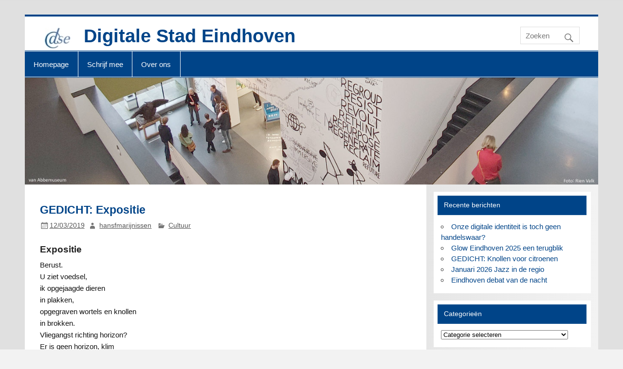

--- FILE ---
content_type: text/html; charset=UTF-8
request_url: https://dse.nl/gedicht-expositie/
body_size: 12415
content:
<!DOCTYPE html>
<html lang="nl-NL">
<head>
<meta charset="UTF-8" />
<link rel="preload" href="https://dse.nl/wp-content/cache/fvm/min/1769435465-css7036dc57772674dbdfb120d18227d21451b8a7196d04f85f0a0311ae2ec12.css" as="style" media="all" /> 
<link rel="preload" href="https://dse.nl/wp-content/cache/fvm/min/1769435465-css6b673138052eada45c583ef74c9c561235b83711bb1503fd226a27ec7484f.css" as="style" media="all" /> 
<link rel="preload" href="https://dse.nl/wp-content/cache/fvm/min/1769435465-css46911ce2d9761be1fe051e2d5df64db4f8c4049fd6fe7ed2885742c43b821.css" as="style" media="all" /> 
<link rel="preload" href="https://dse.nl/wp-content/cache/fvm/min/1769435465-csse86e42ce4b7e3c4b563ae21beef5a58729308d0f760df3ecc1215d4dc8ab3.css" as="style" media="all" /> 
<link rel="preload" href="https://dse.nl/wp-content/cache/fvm/min/1769435465-csse0ebdaf9a61eab924777d1fd06ec351c5744e06999ba547e031d52284f738.css" as="style" media="all" />
<script data-cfasync="false">if(navigator.userAgent.match(/MSIE|Internet Explorer/i)||navigator.userAgent.match(/Trident\/7\..*?rv:11/i)){var href=document.location.href;if(!href.match(/[?&]iebrowser/)){if(href.indexOf("?")==-1){if(href.indexOf("#")==-1){document.location.href=href+"?iebrowser=1"}else{document.location.href=href.replace("#","?iebrowser=1#")}}else{if(href.indexOf("#")==-1){document.location.href=href+"&iebrowser=1"}else{document.location.href=href.replace("#","&iebrowser=1#")}}}}</script>
<script data-cfasync="false">class FVMLoader{constructor(e){this.triggerEvents=e,this.eventOptions={passive:!0},this.userEventListener=this.triggerListener.bind(this),this.delayedScripts={normal:[],async:[],defer:[]},this.allJQueries=[]}_addUserInteractionListener(e){this.triggerEvents.forEach(t=>window.addEventListener(t,e.userEventListener,e.eventOptions))}_removeUserInteractionListener(e){this.triggerEvents.forEach(t=>window.removeEventListener(t,e.userEventListener,e.eventOptions))}triggerListener(){this._removeUserInteractionListener(this),"loading"===document.readyState?document.addEventListener("DOMContentLoaded",this._loadEverythingNow.bind(this)):this._loadEverythingNow()}async _loadEverythingNow(){this._runAllDelayedCSS(),this._delayEventListeners(),this._delayJQueryReady(this),this._handleDocumentWrite(),this._registerAllDelayedScripts(),await this._loadScriptsFromList(this.delayedScripts.normal),await this._loadScriptsFromList(this.delayedScripts.defer),await this._loadScriptsFromList(this.delayedScripts.async),await this._triggerDOMContentLoaded(),await this._triggerWindowLoad(),window.dispatchEvent(new Event("wpr-allScriptsLoaded"))}_registerAllDelayedScripts(){document.querySelectorAll("script[type=fvmdelay]").forEach(e=>{e.hasAttribute("src")?e.hasAttribute("async")&&!1!==e.async?this.delayedScripts.async.push(e):e.hasAttribute("defer")&&!1!==e.defer||"module"===e.getAttribute("data-type")?this.delayedScripts.defer.push(e):this.delayedScripts.normal.push(e):this.delayedScripts.normal.push(e)})}_runAllDelayedCSS(){document.querySelectorAll("link[rel=fvmdelay]").forEach(e=>{e.setAttribute("rel","stylesheet")})}async _transformScript(e){return await this._requestAnimFrame(),new Promise(t=>{const n=document.createElement("script");let r;[...e.attributes].forEach(e=>{let t=e.nodeName;"type"!==t&&("data-type"===t&&(t="type",r=e.nodeValue),n.setAttribute(t,e.nodeValue))}),e.hasAttribute("src")?(n.addEventListener("load",t),n.addEventListener("error",t)):(n.text=e.text,t()),e.parentNode.replaceChild(n,e)})}async _loadScriptsFromList(e){const t=e.shift();return t?(await this._transformScript(t),this._loadScriptsFromList(e)):Promise.resolve()}_delayEventListeners(){let e={};function t(t,n){!function(t){function n(n){return e[t].eventsToRewrite.indexOf(n)>=0?"wpr-"+n:n}e[t]||(e[t]={originalFunctions:{add:t.addEventListener,remove:t.removeEventListener},eventsToRewrite:[]},t.addEventListener=function(){arguments[0]=n(arguments[0]),e[t].originalFunctions.add.apply(t,arguments)},t.removeEventListener=function(){arguments[0]=n(arguments[0]),e[t].originalFunctions.remove.apply(t,arguments)})}(t),e[t].eventsToRewrite.push(n)}function n(e,t){let n=e[t];Object.defineProperty(e,t,{get:()=>n||function(){},set(r){e["wpr"+t]=n=r}})}t(document,"DOMContentLoaded"),t(window,"DOMContentLoaded"),t(window,"load"),t(window,"pageshow"),t(document,"readystatechange"),n(document,"onreadystatechange"),n(window,"onload"),n(window,"onpageshow")}_delayJQueryReady(e){let t=window.jQuery;Object.defineProperty(window,"jQuery",{get:()=>t,set(n){if(n&&n.fn&&!e.allJQueries.includes(n)){n.fn.ready=n.fn.init.prototype.ready=function(t){e.domReadyFired?t.bind(document)(n):document.addEventListener("DOMContentLoaded2",()=>t.bind(document)(n))};const t=n.fn.on;n.fn.on=n.fn.init.prototype.on=function(){if(this[0]===window){function e(e){return e.split(" ").map(e=>"load"===e||0===e.indexOf("load.")?"wpr-jquery-load":e).join(" ")}"string"==typeof arguments[0]||arguments[0]instanceof String?arguments[0]=e(arguments[0]):"object"==typeof arguments[0]&&Object.keys(arguments[0]).forEach(t=>{delete Object.assign(arguments[0],{[e(t)]:arguments[0][t]})[t]})}return t.apply(this,arguments),this},e.allJQueries.push(n)}t=n}})}async _triggerDOMContentLoaded(){this.domReadyFired=!0,await this._requestAnimFrame(),document.dispatchEvent(new Event("DOMContentLoaded2")),await this._requestAnimFrame(),window.dispatchEvent(new Event("DOMContentLoaded2")),await this._requestAnimFrame(),document.dispatchEvent(new Event("wpr-readystatechange")),await this._requestAnimFrame(),document.wpronreadystatechange&&document.wpronreadystatechange()}async _triggerWindowLoad(){await this._requestAnimFrame(),window.dispatchEvent(new Event("wpr-load")),await this._requestAnimFrame(),window.wpronload&&window.wpronload(),await this._requestAnimFrame(),this.allJQueries.forEach(e=>e(window).trigger("wpr-jquery-load")),window.dispatchEvent(new Event("wpr-pageshow")),await this._requestAnimFrame(),window.wpronpageshow&&window.wpronpageshow()}_handleDocumentWrite(){const e=new Map;document.write=document.writeln=function(t){const n=document.currentScript,r=document.createRange(),i=n.parentElement;let a=e.get(n);void 0===a&&(a=n.nextSibling,e.set(n,a));const s=document.createDocumentFragment();r.setStart(s,0),s.appendChild(r.createContextualFragment(t)),i.insertBefore(s,a)}}async _requestAnimFrame(){return new Promise(e=>requestAnimationFrame(e))}static run(){const e=new FVMLoader(["keydown","mousemove","touchmove","touchstart","touchend","wheel"]);e._addUserInteractionListener(e)}}FVMLoader.run();</script>
<meta name="viewport" content="width=device-width, initial-scale=1"><title>GEDICHT: Expositie &#8211; Digitale Stad Eindhoven</title>
<meta name='robots' content='max-image-preview:large' />
<link rel="alternate" type="application/rss+xml" title="Digitale Stad Eindhoven &raquo; feed" href="https://dse.nl/feed/" />
<link rel="alternate" type="application/rss+xml" title="Digitale Stad Eindhoven &raquo; reacties feed" href="https://dse.nl/comments/feed/" />
<link rel="alternate" type="application/rss+xml" title="Digitale Stad Eindhoven &raquo; GEDICHT: Expositie reacties feed" href="https://dse.nl/gedicht-expositie/feed/" />
<link rel="canonical" href="https://dse.nl/gedicht-expositie/" />
<link rel="profile" href="https://gmpg.org/xfn/11" />
<!-- <link media="all" href="https://dse.nl/wp-content/cache/fvm/min/1769435465-css7036dc57772674dbdfb120d18227d21451b8a7196d04f85f0a0311ae2ec12.css" rel="stylesheet"> --> 
<script src="//www.googletagmanager.com/gtag/js?id=G-9BEKKPZQ2F"  data-cfasync="false" data-wpfc-render="false" type="text/javascript" async></script>
<script data-cfasync="false" data-wpfc-render="false" type="text/javascript">var mi_version = '9.11.1';
var mi_track_user = true;
var mi_no_track_reason = '';
var MonsterInsightsDefaultLocations = {"page_location":"https:\/\/dse.nl\/gedicht-expositie\/"};
if ( typeof MonsterInsightsPrivacyGuardFilter === 'function' ) {
var MonsterInsightsLocations = (typeof MonsterInsightsExcludeQuery === 'object') ? MonsterInsightsPrivacyGuardFilter( MonsterInsightsExcludeQuery ) : MonsterInsightsPrivacyGuardFilter( MonsterInsightsDefaultLocations );
} else {
var MonsterInsightsLocations = (typeof MonsterInsightsExcludeQuery === 'object') ? MonsterInsightsExcludeQuery : MonsterInsightsDefaultLocations;
}
var disableStrs = [
'ga-disable-G-9BEKKPZQ2F',
];
/* Function to detect opted out users */
function __gtagTrackerIsOptedOut() {
for (var index = 0; index < disableStrs.length; index++) {
if (document.cookie.indexOf(disableStrs[index] + '=true') > -1) {
return true;
}
}
return false;
}
/* Disable tracking if the opt-out cookie exists. */
if (__gtagTrackerIsOptedOut()) {
for (var index = 0; index < disableStrs.length; index++) {
window[disableStrs[index]] = true;
}
}
/* Opt-out function */
function __gtagTrackerOptout() {
for (var index = 0; index < disableStrs.length; index++) {
document.cookie = disableStrs[index] + '=true; expires=Thu, 31 Dec 2099 23:59:59 UTC; path=/';
window[disableStrs[index]] = true;
}
}
if ('undefined' === typeof gaOptout) {
function gaOptout() {
__gtagTrackerOptout();
}
}
window.dataLayer = window.dataLayer || [];
window.MonsterInsightsDualTracker = {
helpers: {},
trackers: {},
};
if (mi_track_user) {
function __gtagDataLayer() {
dataLayer.push(arguments);
}
function __gtagTracker(type, name, parameters) {
if (!parameters) {
parameters = {};
}
if (parameters.send_to) {
__gtagDataLayer.apply(null, arguments);
return;
}
if (type === 'event') {
parameters.send_to = monsterinsights_frontend.v4_id;
var hookName = name;
if (typeof parameters['event_category'] !== 'undefined') {
hookName = parameters['event_category'] + ':' + name;
}
if (typeof MonsterInsightsDualTracker.trackers[hookName] !== 'undefined') {
MonsterInsightsDualTracker.trackers[hookName](parameters);
} else {
__gtagDataLayer('event', name, parameters);
}
} else {
__gtagDataLayer.apply(null, arguments);
}
}
__gtagTracker('js', new Date());
__gtagTracker('set', {
'developer_id.dZGIzZG': true,
});
if ( MonsterInsightsLocations.page_location ) {
__gtagTracker('set', MonsterInsightsLocations);
}
__gtagTracker('config', 'G-9BEKKPZQ2F', {"forceSSL":"true","link_attribution":"true"} );
window.gtag = __gtagTracker;										(function () {
/* https://developers.google.com/analytics/devguides/collection/analyticsjs/ */
/* ga and __gaTracker compatibility shim. */
var noopfn = function () {
return null;
};
var newtracker = function () {
return new Tracker();
};
var Tracker = function () {
return null;
};
var p = Tracker.prototype;
p.get = noopfn;
p.set = noopfn;
p.send = function () {
var args = Array.prototype.slice.call(arguments);
args.unshift('send');
__gaTracker.apply(null, args);
};
var __gaTracker = function () {
var len = arguments.length;
if (len === 0) {
return;
}
var f = arguments[len - 1];
if (typeof f !== 'object' || f === null || typeof f.hitCallback !== 'function') {
if ('send' === arguments[0]) {
var hitConverted, hitObject = false, action;
if ('event' === arguments[1]) {
if ('undefined' !== typeof arguments[3]) {
hitObject = {
'eventAction': arguments[3],
'eventCategory': arguments[2],
'eventLabel': arguments[4],
'value': arguments[5] ? arguments[5] : 1,
}
}
}
if ('pageview' === arguments[1]) {
if ('undefined' !== typeof arguments[2]) {
hitObject = {
'eventAction': 'page_view',
'page_path': arguments[2],
}
}
}
if (typeof arguments[2] === 'object') {
hitObject = arguments[2];
}
if (typeof arguments[5] === 'object') {
Object.assign(hitObject, arguments[5]);
}
if ('undefined' !== typeof arguments[1].hitType) {
hitObject = arguments[1];
if ('pageview' === hitObject.hitType) {
hitObject.eventAction = 'page_view';
}
}
if (hitObject) {
action = 'timing' === arguments[1].hitType ? 'timing_complete' : hitObject.eventAction;
hitConverted = mapArgs(hitObject);
__gtagTracker('event', action, hitConverted);
}
}
return;
}
function mapArgs(args) {
var arg, hit = {};
var gaMap = {
'eventCategory': 'event_category',
'eventAction': 'event_action',
'eventLabel': 'event_label',
'eventValue': 'event_value',
'nonInteraction': 'non_interaction',
'timingCategory': 'event_category',
'timingVar': 'name',
'timingValue': 'value',
'timingLabel': 'event_label',
'page': 'page_path',
'location': 'page_location',
'title': 'page_title',
'referrer' : 'page_referrer',
};
for (arg in args) {
if (!(!args.hasOwnProperty(arg) || !gaMap.hasOwnProperty(arg))) {
hit[gaMap[arg]] = args[arg];
} else {
hit[arg] = args[arg];
}
}
return hit;
}
try {
f.hitCallback();
} catch (ex) {
}
};
__gaTracker.create = newtracker;
__gaTracker.getByName = newtracker;
__gaTracker.getAll = function () {
return [];
};
__gaTracker.remove = noopfn;
__gaTracker.loaded = true;
window['__gaTracker'] = __gaTracker;
})();
} else {
console.log("");
(function () {
function __gtagTracker() {
return null;
}
window['__gtagTracker'] = __gtagTracker;
window['gtag'] = __gtagTracker;
})();
}</script>
<!-- <link rel='stylesheet' id='dashicons-css' href='https://dse.nl/wp-content/cache/fvm/min/1769435465-css6b673138052eada45c583ef74c9c561235b83711bb1503fd226a27ec7484f.css' type='text/css' media='all' /> -->
<!-- <link rel='stylesheet' id='sow-image-grid-default-46e3cddde1e5-css' href='https://dse.nl/wp-content/cache/fvm/min/1769435465-css46911ce2d9761be1fe051e2d5df64db4f8c4049fd6fe7ed2885742c43b821.css' type='text/css' media='all' /> -->
<!-- <link rel='stylesheet' id='sow-slider-default-6d39609536fd-css' href='https://dse.nl/wp-content/cache/fvm/min/1769435465-csse86e42ce4b7e3c4b563ae21beef5a58729308d0f760df3ecc1215d4dc8ab3.css' type='text/css' media='all' /> --> 
<script data-cfasync="false" data-wpfc-render="false" type="text/javascript" id='monsterinsights-frontend-script-js-extra'>var monsterinsights_frontend = {"js_events_tracking":"true","download_extensions":"doc,pdf,ppt,zip,xls,docx,pptx,xlsx","inbound_paths":"[{\"path\":\"\\\/go\\\/\",\"label\":\"affiliate\"},{\"path\":\"\\\/recommend\\\/\",\"label\":\"affiliate\"}]","home_url":"https:\/\/dse.nl","hash_tracking":"false","v4_id":"G-9BEKKPZQ2F"};</script>
<script src='//dse.nl/wp-content/cache/wpfc-minified/g3vrz150/7xj4i.js' type="text/javascript"></script>
<!-- <script type="text/javascript" src="https://dse.nl/wp-includes/js/jquery/jquery.min.js?ver=3.7.1" id="jquery-core-js"></script> -->
<script type="text/javascript" id="sow-slider-slider-js-extra">var sowb_slider_allowed_protocols = ["http","https","ftp","ftps","mailto","news","irc","irc6","ircs","gopher","nntp","feed","telnet","mms","rtsp","sms","svn","tel","fax","xmpp","webcal","urn","skype","steam"];
//# sourceURL=sow-slider-slider-js-extra</script>
<script type="text/javascript" id="smartline-lite-jquery-navigation-js-extra">var smartline_menu_title = {"text":"Menu"};
//# sourceURL=smartline-lite-jquery-navigation-js-extra</script>
<!-- <link rel="stylesheet" type="text/css" media="all" href="https://dse.nl/wp-content/cache/fvm/min/1769435465-csse0ebdaf9a61eab924777d1fd06ec351c5744e06999ba547e031d52284f738.css" data-apply-prefixfree /> -->
<link rel="stylesheet" type="text/css" href="//dse.nl/wp-content/cache/wpfc-minified/87bi2ot5/7xj4k.css" media="all"/>
</head>
<body data-rsssl=1 class="wp-singular post-template-default single single-post postid-5300 single-format-standard custom-background wp-custom-logo wp-theme-smartline-lite cooltimeline-body"> <a class="skip-link screen-reader-text" href="#content">Doorgaan naar inhoud</a><div id="wrapper" class="hfeed"><div id="header-wrap"><header id="header" class="clearfix" role="banner"><div id="logo" class="clearfix"> <a href="https://dse.nl/" class="custom-logo-link" rel="home"><img width="60" height="48" src="https://dse.nl/wp-content/uploads/2017/07/DSE-logo-60x48.jpg" class="custom-logo" alt="Digitale Stad Eindhoven" decoding="async" /></a><p class="site-title"><a href="https://dse.nl/" rel="home">Digitale Stad Eindhoven</a></p><p class="site-description">Het digitale ontmoetings- en meningsvormende platform voor de regio Eindhoven</p></div><div id="header-content" class="clearfix"><div id="header-search"><form role="search" method="get" class="search-form" action="https://dse.nl/"> <label> <span class="screen-reader-text">Zoeken naar:</span> <input type="search" class="search-field" placeholder="Zoeken &hellip;" value="" name="s"> </label> <button type="submit" class="search-submit"> <span class="genericon-search"></span> </button></form></div></div></header></div><div id="navi-wrap"><nav id="mainnav" class="clearfix" role="navigation"><ul id="mainnav-menu" class="main-navigation-menu"><li id="menu-item-49" class="menu-item menu-item-type-post_type menu-item-object-page menu-item-home menu-item-49"><a href="https://dse.nl/">Homepage</a></li><li id="menu-item-21736" class="menu-item menu-item-type-post_type menu-item-object-page menu-item-21736"><a href="https://dse.nl/schrijf-mee-2/">Schrijf mee</a></li><li id="menu-item-11120" class="menu-item menu-item-type-post_type menu-item-object-page menu-item-11120"><a href="https://dse.nl/over-ons/">Over ons</a></li></ul></nav></div><div id="custom-header"> <img src="https://dse.nl/wp-content/uploads/2025/01/vanabbe.jpg" srcset="" width="1340" height="250" alt="Digitale Stad Eindhoven"></div><div id="wrap" class="clearfix"><section id="content" class="primary" role="main"><article id="post-5300" class="post-5300 post type-post status-publish format-standard has-post-thumbnail hentry category-kunst-en-cultuur tag-poezie"><h1 class="entry-title post-title">GEDICHT: Expositie</h1><div class="entry-meta postmeta"><span class="meta-date"><a href="https://dse.nl/gedicht-expositie/" title="15:12" rel="bookmark"><time class="entry-date published updated" datetime="2019-03-12T15:12:52+01:00">12/03/2019</time></a></span><span class="meta-author author vcard"> <a class="url fn n" href="https://dse.nl/author/hansfmarijnissen/" title="Alle berichten tonen van hansfmarijnissen" rel="author">hansfmarijnissen</a></span> <span class="meta-category"> <a href="https://dse.nl/category/kunst-en-cultuur/" rel="category tag">Cultuur</a> </span></div><div class="entry clearfix"><h4>Expositie</h4><p>Berust.<br /> U ziet voedsel,<br /> ik opgejaagde dieren<br /> in plakken,<br /> opgegraven wortels en knollen<br /> in brokken.<br /> Vliegangst richting horizon?<br /> Er is geen horizon, klim<br /> en probeer die grens<br /> maar eens te passeren.</p><p>Ik zie haren,<br /> herfstgrijs geverfd,<br /> ontkenning en de winter komt,<br /> het scorebord hapert.<br /> En dat zou ik zijn,<br /> die steltloper op stand-by?<br /> Ik denk het niet,<br /> ik wil het niet.</p><p>Ik ben het verst verdwaalde<br /> jongetje van de klas<br /> in een zelfportret met schaduw.<br /> Wat was er eerder,<br /> het pad of de reiziger?<br /> De stad kijkt terug,<br /> mijn spiegelbeeld niet.<br /> Als u had opgelet,<br /> had u de schim zien passeren<br /> van de zin van het leven.</p><p><strong>Poëzie in Eindhoven:</strong><br /> <em>zo 17 maart 14:00 Poëziepodium, S-Plaza, Bleekweg 1f</em><br /> <em>vr 22 maart 14:30 Dicht je geluk! Parktheater, Theaterpad 1</em><br /> <em>zo 24 maart 14:00 Kleurrijk verbindt! Poëzie, S-Plaza</em><br /> <em>zo 24 maart 20:55 Radio Meierijstad</em><br /> <em>zo 31 maart 14:00 Lente-poëzie, Bibliotheek, Emmasingel 22</em><br /> <em>zo 7 april 15:00 PepperPlus Literair Podium, De Gouden Bal, Hoogstraat 112a</em></p><p><strong>Extra optredene Hans F. Marijnissen:</strong><br /> <em>vr 15 maart 16:00 Galerie De Verdiepingen, Son</em><br /> <em>za 6 april 13:00 Poëzie op het Spoor, Zwolle</em><br /> <em>za 13 april 14:00 Café Baudelaire, Amsterdam</em></p><div class="page-links"></div></div><div class="postinfo clearfix"> <span class="meta-comments"> <a href="https://dse.nl/gedicht-expositie/#respond">Een reactie plaatsen</a> </span></div></article><div id="comments"><div id="respond" class="comment-respond"><h3 id="reply-title" class="comment-reply-title">Geef een reactie <small><a rel="nofollow" id="cancel-comment-reply-link" href="/gedicht-expositie/#respond" style="display:none;">Reactie annuleren</a></small></h3><form action="https://dse.nl/wp-comments-post.php" method="post" id="commentform" class="comment-form"><p class="comment-notes"><span id="email-notes">Je e-mailadres wordt niet gepubliceerd.</span> <span class="required-field-message">Vereiste velden zijn gemarkeerd met <span class="required">*</span></span></p><p class="comment-form-comment"><label for="comment">Reactie <span class="required">*</span></label><textarea id="comment" name="comment" cols="45" rows="8" maxlength="65525" required="required"></textarea></p><p class="comment-form-author"><label for="author">Naam <span class="required">*</span></label> <input id="author" name="author" type="text" value="" size="30" maxlength="245" autocomplete="name" required="required" /></p><p class="comment-form-email"><label for="email">E-mail <span class="required">*</span></label> <input id="email" name="email" type="text" value="" size="30" maxlength="100" aria-describedby="email-notes" autocomplete="email" required="required" /></p><p class="comment-form-url"><label for="url">Site</label> <input id="url" name="url" type="text" value="" size="30" maxlength="200" autocomplete="url" /></p><p class="form-submit"><input name="submit" type="submit" id="submit" class="submit" value="Reactie plaatsen" /> <input type='hidden' name='comment_post_ID' value='5300' id='comment_post_ID' /> <input type='hidden' name='comment_parent' id='comment_parent' value='0' /></p><p style="display: none;"><input type="hidden" id="akismet_comment_nonce" name="akismet_comment_nonce" value="6d6c6ba8cf" /></p><p style="display: none !important;" class="akismet-fields-container" data-prefix="ak_"><label>&#916;<textarea name="ak_hp_textarea" cols="45" rows="8" maxlength="100"></textarea></label><input type="hidden" id="ak_js_1" name="ak_js" value="191"/>
<script>document.getElementById( "ak_js_1" ).setAttribute( "value", ( new Date() ).getTime() );</script>
</p></form></div></div></section><section id="sidebar" class="secondary clearfix" role="complementary"><aside id="recent-posts-2" class="widget widget_recent_entries clearfix"><h3 class="widgettitle"><span>Recente berichten</span></h3><ul><li> <a href="https://dse.nl/onze-digitale-identiteit-is-toch-geen-handelswaar/">Onze digitale identiteit is toch geen handelswaar?</a></li><li> <a href="https://dse.nl/glow-eindhoven-2025-een-terugblik/">Glow Eindhoven 2025 een terugblik</a></li><li> <a href="https://dse.nl/gedicht-knollen-voor-citroenen/">GEDICHT: Knollen voor citroenen</a></li><li> <a href="https://dse.nl/januari-2026-jazz-in-de-regio/">Januari 2026 Jazz in de regio</a></li><li> <a href="https://dse.nl/eindhoven-debat-van-de-nacht/">Eindhoven debat van de nacht</a></li></ul></aside><aside id="categories-2" class="widget widget_categories clearfix"><h3 class="widgettitle"><span>Categorieën</span></h3><form action="https://dse.nl" method="get"><label class="screen-reader-text" for="cat">Categorieën</label><select name='cat' id='cat' class='postform'><option value='-1'>Categorie selecteren</option><option class="level-0" value="10">Achtergrond&nbsp;&nbsp;(567)</option><option class="level-0" value="18">Columns&nbsp;&nbsp;(361)</option><option class="level-0" value="7">Cultuur&nbsp;&nbsp;(377)</option><option class="level-1" value="17">&nbsp;&nbsp;&nbsp;Fotogalerij&nbsp;&nbsp;(32)</option><option class="level-2" value="502">&nbsp;&nbsp;&nbsp;&nbsp;&nbsp;&nbsp;Wat heeft Rien nu weer gezien&nbsp;&nbsp;(11)</option><option class="level-1" value="199">&nbsp;&nbsp;&nbsp;Muziek&nbsp;&nbsp;(29)</option><option class="level-0" value="231">Eindhoven&nbsp;&nbsp;(586)</option><option class="level-1" value="73">&nbsp;&nbsp;&nbsp;Gemeenteraadsverkiezingen 2018&nbsp;&nbsp;(55)</option><option class="level-1" value="327">&nbsp;&nbsp;&nbsp;Gemeenteraadsverkiezingen 2022&nbsp;&nbsp;(26)</option><option class="level-1" value="498">&nbsp;&nbsp;&nbsp;Gemeenteraadsverkiezingen 2026&nbsp;&nbsp;(13)</option><option class="level-1" value="232">&nbsp;&nbsp;&nbsp;Hoogbouw&nbsp;&nbsp;(182)</option><option class="level-1" value="287">&nbsp;&nbsp;&nbsp;woningnood&nbsp;&nbsp;(137)</option><option class="level-0" value="3">Nieuws&nbsp;&nbsp;(1.204)</option><option class="level-0" value="24">Overig&nbsp;&nbsp;(48)</option><option class="level-0" value="234">Sport&nbsp;&nbsp;(32)</option><option class="level-0" value="230">Sustainable Development Goals&nbsp;&nbsp;(221)</option><option class="level-1" value="233">&nbsp;&nbsp;&nbsp;Armoede&nbsp;&nbsp;(45)</option><option class="level-1" value="559">&nbsp;&nbsp;&nbsp;Duurzaamheid&nbsp;&nbsp;(7)</option><option class="level-1" value="166">&nbsp;&nbsp;&nbsp;Klimaat&nbsp;&nbsp;(103)</option><option class="level-1" value="560">&nbsp;&nbsp;&nbsp;Mobiliteit&nbsp;&nbsp;(6)</option><option class="level-0" value="13">Tech&nbsp;&nbsp;(117)</option><option class="level-0" value="1">Uncategorized&nbsp;&nbsp;(2)</option><option class="level-0" value="22">Vrije tijd&nbsp;&nbsp;(240)</option><option class="level-0" value="8">Weerhistorie&nbsp;&nbsp;(194)</option><option class="level-0" value="23">Wereld&nbsp;&nbsp;(97)</option> </select></form>
<script type="text/javascript">( ( dropdownId ) => {
const dropdown = document.getElementById( dropdownId );
function onSelectChange() {
setTimeout( () => {
if ( 'escape' === dropdown.dataset.lastkey ) {
return;
}
if ( dropdown.value && parseInt( dropdown.value ) > 0 && dropdown instanceof HTMLSelectElement ) {
dropdown.parentElement.submit();
}
}, 250 );
}
function onKeyUp( event ) {
if ( 'Escape' === event.key ) {
dropdown.dataset.lastkey = 'escape';
} else {
delete dropdown.dataset.lastkey;
}
}
function onClick() {
delete dropdown.dataset.lastkey;
}
dropdown.addEventListener( 'keyup', onKeyUp );
dropdown.addEventListener( 'click', onClick );
dropdown.addEventListener( 'change', onSelectChange );
})( "cat" );
//# sourceURL=WP_Widget_Categories%3A%3Awidget</script>
</aside><aside id="authors-2" class="widget widget_authors clearfix"><h3 class="widgettitle"><span>Auteurs</span></h3> <select onchange="window.location=this.options[this.selectedIndex].value"><option value="#">Auteur selecteren</option><option value="https://dse.nl/author/rien/">Rien Valk (415)</option><option value="https://dse.nl/author/bleenhouwers/">bleenhouwers (350)</option><option value="https://dse.nl/author/wim/">Wim (305)</option><option value="https://dse.nl/author/gerrit16/">Gerrit Goosen (198)</option><option value="https://dse.nl/author/hansfmarijnissen/">hansfmarijnissen (131)</option><option value="https://dse.nl/author/breugeljaap/">BreugelJaap (65)</option><option value="https://dse.nl/author/gouddelver/">gouddelver (59)</option><option value="https://dse.nl/author/rozenkruis/">rozenkruis (33)</option><option value="https://dse.nl/author/nanna/">Nanna (23)</option><option value="https://dse.nl/author/j-f-slomp/">J.F. Slomp (22)</option><option value="https://dse.nl/author/pjotr/">Pjotr (21)</option><option value="https://dse.nl/author/aww/">AWW (19)</option><option value="https://dse.nl/author/gast/">Gast (19)</option><option value="https://dse.nl/author/the-grey-wanderer/">The Grey Wanderer (14)</option><option value="https://dse.nl/author/middenweg/">middenweg (13)</option><option value="https://dse.nl/author/ppe/">ppe (13)</option><option value="https://dse.nl/author/kape/">Karel Pesch (12)</option><option value="https://dse.nl/author/pnotermans/">Peer Notermans (12)</option><option value="https://dse.nl/author/henkvanderwalweer/">Henk Van der Wal (12)</option><option value="https://dse.nl/author/sarge/">fietsburgemeester (10)</option><option value="https://dse.nl/author/tanno/">Tanno (9)</option><option value="https://dse.nl/author/pieter-hendrikse/">Pieter Hendrikse (9)</option><option value="https://dse.nl/author/marco/">marco (9)</option><option value="https://dse.nl/author/jos-van-asten/">Jos van Asten (8)</option><option value="https://dse.nl/author/admin/">admin (7)</option><option value="https://dse.nl/author/bvstokkom/">BvStokkom (7)</option><option value="https://dse.nl/author/a-hon-nl/">Arno (7)</option><option value="https://dse.nl/author/c/">c (6)</option><option value="https://dse.nl/author/bkt/">BKT (5)</option><option value="https://dse.nl/author/peter-sonnemans/">Peter Sonnemans (5)</option><option value="https://dse.nl/author/pvopbergen/">PvOpbergen (5)</option><option value="https://dse.nl/author/jeannette-vos/">Jeannette Vos (5)</option><option value="https://dse.nl/author/dickverheul/">Dick Verheul (5)</option><option value="https://dse.nl/author/jmargry/">JMargry (4)</option><option value="https://dse.nl/author/joop-broeders/">Joop Broeders (4)</option><option value="https://dse.nl/author/tomtom/">tomtom (4)</option><option value="https://dse.nl/author/ewc/">EWC (4)</option><option value="https://dse.nl/author/frans-wie/">Frans Wie (4)</option><option value="https://dse.nl/author/bart75/">Bart75 (3)</option><option value="https://dse.nl/author/g1000-samenredzaamheid/">G1000 Samenredzaamheid (3)</option><option value="https://dse.nl/author/gkehv/">gkehv (3)</option><option value="https://dse.nl/author/sheeindhoven/">sheeindhoven (2)</option><option value="https://dse.nl/author/marietje/">Marietje (2)</option><option value="https://dse.nl/author/edu/">Edu (2)</option><option value="https://dse.nl/author/kundalini-yoga-eindhoven/">Kundalini Yoga Eindhoven (2)</option><option value="https://dse.nl/author/harry-van-der-velde/">Harry van der Velde (2)</option><option value="https://dse.nl/author/joha1952/">joha1952 (2)</option><option value="https://dse.nl/author/popkoorsway/">PopkoorSway (2)</option><option value="https://dse.nl/author/rikie/">Rikie (2)</option><option value="https://dse.nl/author/paul-henkemans/">Paul Henkemans (2)</option><option value="https://dse.nl/author/mia-sol/">Mia Sol (2)</option><option value="https://dse.nl/author/gerbenw/">gerbenw (2)</option><option value="https://dse.nl/author/danielleideevandaan-nl/">danielle@ideevandaan.nl (2)</option><option value="https://dse.nl/author/leonie/">leonie (2)</option><option value="https://dse.nl/author/baukehusken/">BaukeHusken (1)</option><option value="https://dse.nl/author/tom/">TOM (1)</option><option value="https://dse.nl/author/pep-n/">Pep.n (1)</option><option value="https://dse.nl/author/wilma-brouwer/">Wilma Brouwer (1)</option><option value="https://dse.nl/author/okke/">Okke (1)</option><option value="https://dse.nl/author/nwcf/">NWCF (1)</option><option value="https://dse.nl/author/ns040/">NS040 (1)</option><option value="https://dse.nl/author/osje/">osje (1)</option><option value="https://dse.nl/author/willem/">Willem (1)</option><option value="https://dse.nl/author/bart-habraken/">Bart Habraken (1)</option><option value="https://dse.nl/author/prehistorischdorp/">preHistorischDorp (1)</option><option value="https://dse.nl/author/wills-vendrig/">Wills Vendrig (1)</option><option value="https://dse.nl/author/tausems/">Thom Aussems (1)</option><option value="https://dse.nl/author/kwintar/">Wilco Valk (1)</option><option value="https://dse.nl/author/renepare/">renepare (1)</option><option value="https://dse.nl/author/ria/">Ria Leermakers (1)</option><option value="https://dse.nl/author/awpeters/">awpeters (1)</option><option value="https://dse.nl/author/rdejonge/">Rijn de Jonge (1)</option><option value="https://dse.nl/author/ronaldrovers/">ronaldrovers (1)</option><option value="https://dse.nl/author/roostenzangers/">roostenzangers (1)</option><option value="https://dse.nl/author/said-eljaddaoui/">Said.eljaddaoui (1)</option><option value="https://dse.nl/author/suzanne/">Suzanne (1)</option><option value="https://dse.nl/author/amber123m/">Amber123M (1)</option><option value="https://dse.nl/author/almer/">Almer (1)</option><option value="https://dse.nl/author/riek/">Riek Bakker (1)</option><option value="https://dse.nl/author/elke/">Elke (1)</option><option value="https://dse.nl/author/myrthe-van-den-heuvel/">Myrthe van den Heuvel (1)</option><option value="https://dse.nl/author/eindhoven-in-dialoog/">Eindhoven in Dialoog (1)</option><option value="https://dse.nl/author/digibieb/">digibieb (1)</option><option value="https://dse.nl/author/henk-daalder/">henk daalder (1)</option><option value="https://dse.nl/author/harry-smith/">Harry Smith (1)</option><option value="https://dse.nl/author/hackalot/">Hackalot (1)</option><option value="https://dse.nl/author/cgroot/">Grootjen (1)</option><option value="https://dse.nl/author/efkesanders/">efkesanders (1)</option><option value="https://dse.nl/author/gerardvanopstal/">gerardvanopstal (1)</option><option value="https://dse.nl/author/hkokhuis/">hkokhuis (1)</option><option value="https://dse.nl/author/genderbeemd/">Genderbeemd (1)</option><option value="https://dse.nl/author/eiwitwijs-consubeter/">Eiwitwijs Consubeter (1)</option><option value="https://dse.nl/author/frans/">Frans (1)</option><option value="https://dse.nl/author/fvdd/">Frank (1)</option><option value="https://dse.nl/author/ejsol/">ejsol (1)</option><option value="https://dse.nl/author/fair-trade-eindhoven/">fair trade eindhoven (1)</option><option value="https://dse.nl/author/europe-direct-eindhoven/">Europe Direct Eindhoven (1)</option><option value="https://dse.nl/author/hennypietersma/">hennypietersma (1)</option><option value="https://dse.nl/author/iodmacks/">Ignace Op de Macks (1)</option><option value="https://dse.nl/author/mouche-et-mont/">Mouche et Mont (1)</option><option value="https://dse.nl/author/kuipers/">kuipers (1)</option><option value="https://dse.nl/author/vissermcgmail-com/">Michiel Visser (1)</option><option value="https://dse.nl/author/mary-ann-schreurs/">Mary-Ann Schreurs (1)</option><option value="https://dse.nl/author/danileenhouwers/">Daní Leenhouwers (1)</option><option value="https://dse.nl/author/solcany/">m (1)</option><option value="https://dse.nl/author/eric/">Eric (1)</option><option value="https://dse.nl/author/lhanssen/">LHanssen (1)</option><option value="https://dse.nl/author/land-en-vrijheid/">land.en.vrijheid (1)</option><option value="https://dse.nl/author/karolien/">Karolien (1)</option><option value="https://dse.nl/author/ing69heuvel/">Ing69Heuvel (1)</option><option value="https://dse.nl/author/k-minderhoudupcmail-nl/">k.minderhoud@upcmail.nl (1)</option><option value="https://dse.nl/author/jverhoeks/">JVerhoeks (1)</option><option value="https://dse.nl/author/jtijink/">jtijink (1)</option><option value="https://dse.nl/author/de-journalist/">De Journalist (1)</option><option value="https://dse.nl/author/ahambrahmasmi/">ahambrahmasmi (1)</option><option value="https://dse.nl/author/jcleven/">JCleven (1)</option><option value="https://dse.nl/author/jacquesgiesbertz/">JacquesGiesbertz (1)</option><option value="https://dse.nl/author/localfoodeindhoven/">LocalFoodEindhoven (1)</option> </select></aside><aside id="archives-2" class="widget widget_archive clearfix"><h3 class="widgettitle"><span>Archief vanaf 2017</span></h3> <label class="screen-reader-text" for="archives-dropdown-2">Archief vanaf 2017</label> <select id="archives-dropdown-2" name="archive-dropdown"><option value="">Maand selecteren</option><option value='https://dse.nl/2026/01/'> januari 2026 &nbsp;(17)</option><option value='https://dse.nl/2025/12/'> december 2025 &nbsp;(24)</option><option value='https://dse.nl/2025/11/'> november 2025 &nbsp;(9)</option><option value='https://dse.nl/2025/10/'> oktober 2025 &nbsp;(11)</option><option value='https://dse.nl/2025/09/'> september 2025 &nbsp;(5)</option><option value='https://dse.nl/2025/08/'> augustus 2025 &nbsp;(6)</option><option value='https://dse.nl/2025/07/'> juli 2025 &nbsp;(5)</option><option value='https://dse.nl/2025/06/'> juni 2025 &nbsp;(4)</option><option value='https://dse.nl/2025/05/'> mei 2025 &nbsp;(5)</option><option value='https://dse.nl/2025/04/'> april 2025 &nbsp;(7)</option><option value='https://dse.nl/2025/03/'> maart 2025 &nbsp;(13)</option><option value='https://dse.nl/2025/02/'> februari 2025 &nbsp;(16)</option><option value='https://dse.nl/2025/01/'> januari 2025 &nbsp;(24)</option><option value='https://dse.nl/2024/12/'> december 2024 &nbsp;(10)</option><option value='https://dse.nl/2024/11/'> november 2024 &nbsp;(17)</option><option value='https://dse.nl/2024/10/'> oktober 2024 &nbsp;(13)</option><option value='https://dse.nl/2024/09/'> september 2024 &nbsp;(10)</option><option value='https://dse.nl/2024/08/'> augustus 2024 &nbsp;(9)</option><option value='https://dse.nl/2024/07/'> juli 2024 &nbsp;(7)</option><option value='https://dse.nl/2024/06/'> juni 2024 &nbsp;(7)</option><option value='https://dse.nl/2024/05/'> mei 2024 &nbsp;(8)</option><option value='https://dse.nl/2024/04/'> april 2024 &nbsp;(11)</option><option value='https://dse.nl/2024/03/'> maart 2024 &nbsp;(15)</option><option value='https://dse.nl/2024/02/'> februari 2024 &nbsp;(13)</option><option value='https://dse.nl/2024/01/'> januari 2024 &nbsp;(12)</option><option value='https://dse.nl/2023/12/'> december 2023 &nbsp;(8)</option><option value='https://dse.nl/2023/11/'> november 2023 &nbsp;(5)</option><option value='https://dse.nl/2023/10/'> oktober 2023 &nbsp;(17)</option><option value='https://dse.nl/2023/09/'> september 2023 &nbsp;(19)</option><option value='https://dse.nl/2023/08/'> augustus 2023 &nbsp;(13)</option><option value='https://dse.nl/2023/07/'> juli 2023 &nbsp;(12)</option><option value='https://dse.nl/2023/06/'> juni 2023 &nbsp;(14)</option><option value='https://dse.nl/2023/05/'> mei 2023 &nbsp;(13)</option><option value='https://dse.nl/2023/04/'> april 2023 &nbsp;(19)</option><option value='https://dse.nl/2023/03/'> maart 2023 &nbsp;(17)</option><option value='https://dse.nl/2023/02/'> februari 2023 &nbsp;(19)</option><option value='https://dse.nl/2023/01/'> januari 2023 &nbsp;(14)</option><option value='https://dse.nl/2022/12/'> december 2022 &nbsp;(14)</option><option value='https://dse.nl/2022/11/'> november 2022 &nbsp;(15)</option><option value='https://dse.nl/2022/10/'> oktober 2022 &nbsp;(13)</option><option value='https://dse.nl/2022/09/'> september 2022 &nbsp;(16)</option><option value='https://dse.nl/2022/08/'> augustus 2022 &nbsp;(16)</option><option value='https://dse.nl/2022/07/'> juli 2022 &nbsp;(6)</option><option value='https://dse.nl/2022/06/'> juni 2022 &nbsp;(15)</option><option value='https://dse.nl/2022/05/'> mei 2022 &nbsp;(11)</option><option value='https://dse.nl/2022/04/'> april 2022 &nbsp;(10)</option><option value='https://dse.nl/2022/03/'> maart 2022 &nbsp;(18)</option><option value='https://dse.nl/2022/02/'> februari 2022 &nbsp;(15)</option><option value='https://dse.nl/2022/01/'> januari 2022 &nbsp;(16)</option><option value='https://dse.nl/2021/12/'> december 2021 &nbsp;(21)</option><option value='https://dse.nl/2021/11/'> november 2021 &nbsp;(26)</option><option value='https://dse.nl/2021/10/'> oktober 2021 &nbsp;(27)</option><option value='https://dse.nl/2021/09/'> september 2021 &nbsp;(20)</option><option value='https://dse.nl/2021/08/'> augustus 2021 &nbsp;(19)</option><option value='https://dse.nl/2021/07/'> juli 2021 &nbsp;(13)</option><option value='https://dse.nl/2021/06/'> juni 2021 &nbsp;(33)</option><option value='https://dse.nl/2021/05/'> mei 2021 &nbsp;(31)</option><option value='https://dse.nl/2021/04/'> april 2021 &nbsp;(36)</option><option value='https://dse.nl/2021/03/'> maart 2021 &nbsp;(53)</option><option value='https://dse.nl/2021/02/'> februari 2021 &nbsp;(18)</option><option value='https://dse.nl/2021/01/'> januari 2021 &nbsp;(31)</option><option value='https://dse.nl/2020/12/'> december 2020 &nbsp;(40)</option><option value='https://dse.nl/2020/11/'> november 2020 &nbsp;(36)</option><option value='https://dse.nl/2020/10/'> oktober 2020 &nbsp;(51)</option><option value='https://dse.nl/2020/09/'> september 2020 &nbsp;(22)</option><option value='https://dse.nl/2020/08/'> augustus 2020 &nbsp;(24)</option><option value='https://dse.nl/2020/07/'> juli 2020 &nbsp;(12)</option><option value='https://dse.nl/2020/06/'> juni 2020 &nbsp;(14)</option><option value='https://dse.nl/2020/05/'> mei 2020 &nbsp;(25)</option><option value='https://dse.nl/2020/04/'> april 2020 &nbsp;(44)</option><option value='https://dse.nl/2020/03/'> maart 2020 &nbsp;(40)</option><option value='https://dse.nl/2020/02/'> februari 2020 &nbsp;(43)</option><option value='https://dse.nl/2020/01/'> januari 2020 &nbsp;(57)</option><option value='https://dse.nl/2019/12/'> december 2019 &nbsp;(36)</option><option value='https://dse.nl/2019/11/'> november 2019 &nbsp;(26)</option><option value='https://dse.nl/2019/10/'> oktober 2019 &nbsp;(20)</option><option value='https://dse.nl/2019/09/'> september 2019 &nbsp;(13)</option><option value='https://dse.nl/2019/08/'> augustus 2019 &nbsp;(15)</option><option value='https://dse.nl/2019/07/'> juli 2019 &nbsp;(12)</option><option value='https://dse.nl/2019/06/'> juni 2019 &nbsp;(13)</option><option value='https://dse.nl/2019/05/'> mei 2019 &nbsp;(16)</option><option value='https://dse.nl/2019/04/'> april 2019 &nbsp;(14)</option><option value='https://dse.nl/2019/03/'> maart 2019 &nbsp;(15)</option><option value='https://dse.nl/2019/02/'> februari 2019 &nbsp;(12)</option><option value='https://dse.nl/2019/01/'> januari 2019 &nbsp;(18)</option><option value='https://dse.nl/2018/12/'> december 2018 &nbsp;(22)</option><option value='https://dse.nl/2018/11/'> november 2018 &nbsp;(27)</option><option value='https://dse.nl/2018/10/'> oktober 2018 &nbsp;(24)</option><option value='https://dse.nl/2018/09/'> september 2018 &nbsp;(22)</option><option value='https://dse.nl/2018/08/'> augustus 2018 &nbsp;(12)</option><option value='https://dse.nl/2018/07/'> juli 2018 &nbsp;(17)</option><option value='https://dse.nl/2018/06/'> juni 2018 &nbsp;(17)</option><option value='https://dse.nl/2018/05/'> mei 2018 &nbsp;(19)</option><option value='https://dse.nl/2018/04/'> april 2018 &nbsp;(18)</option><option value='https://dse.nl/2018/03/'> maart 2018 &nbsp;(33)</option><option value='https://dse.nl/2018/02/'> februari 2018 &nbsp;(40)</option><option value='https://dse.nl/2018/01/'> januari 2018 &nbsp;(27)</option><option value='https://dse.nl/2017/12/'> december 2017 &nbsp;(27)</option><option value='https://dse.nl/2017/11/'> november 2017 &nbsp;(24)</option><option value='https://dse.nl/2017/10/'> oktober 2017 &nbsp;(38)</option><option value='https://dse.nl/2017/09/'> september 2017 &nbsp;(8)</option><option value='https://dse.nl/2017/08/'> augustus 2017 &nbsp;(6)</option><option value='https://dse.nl/2017/07/'> juli 2017 &nbsp;(5)</option><option value='https://dse.nl/2017/06/'> juni 2017 &nbsp;(4)</option><option value='https://dse.nl/2017/03/'> maart 2017 &nbsp;(1)</option><option value='https://dse.nl/2017/02/'> februari 2017 &nbsp;(1)</option><option value='https://dse.nl/2017/01/'> januari 2017 &nbsp;(1)</option> </select> 
<script type="text/javascript">( ( dropdownId ) => {
const dropdown = document.getElementById( dropdownId );
function onSelectChange() {
setTimeout( () => {
if ( 'escape' === dropdown.dataset.lastkey ) {
return;
}
if ( dropdown.value ) {
document.location.href = dropdown.value;
}
}, 250 );
}
function onKeyUp( event ) {
if ( 'Escape' === event.key ) {
dropdown.dataset.lastkey = 'escape';
} else {
delete dropdown.dataset.lastkey;
}
}
function onClick() {
delete dropdown.dataset.lastkey;
}
dropdown.addEventListener( 'keyup', onKeyUp );
dropdown.addEventListener( 'click', onClick );
dropdown.addEventListener( 'change', onSelectChange );
})( "archives-dropdown-2" );
//# sourceURL=WP_Widget_Archives%3A%3Awidget</script>
</aside><aside id="text-5" class="widget widget_text clearfix"><h3 class="widgettitle"><span>Archief vóór 2017</span></h3><div class="textwidget"><p><a href="https://www.dse.nl/archief">Oudere berichten</a></p></div></aside><aside id="custommetawidget-2" class="widget customMetaWidget clearfix"><h3 class="widgettitle"><span>Abonneren</span></h3><ul><li><a href="https://dse.nl/feed/">Entries <abbr title="Really Simple Syndication">RSS</abbr></a></li><li><a href="https://dse.nl/comments/feed/">Comments <abbr title="Really Simple Syndication">RSS</abbr></a></li></ul></aside><aside id="sow-image-grid-2" class="widget widget_sow-image-grid clearfix"><div class="so-widget-sow-image-grid so-widget-sow-image-grid-default-46e3cddde1e5" ><div class="sow-image-grid-wrapper" ><div class="sow-image-grid-image"> <img width="350" height="138" src="https://dse.nl/wp-content/uploads/2026/01/partofversio.jpg" class="sow-image-grid-image_html" alt="" title="FlexWebHosting" decoding="async" loading="lazy" /></div><div class="sow-image-grid-image"> <img width="250" height="86" src="https://dse.nl/wp-content/uploads/2019/10/logo_GemeenteEindhoven250.png" class="sow-image-grid-image_html" alt="" title="Gemeente Eindhoven" decoding="async" loading="lazy" /></div></div></div></aside></section></div><footer id="footer" class="clearfix" role="contentinfo"><nav id="footernav" class="clearfix" role="navigation"><ul id="footernav-menu" class="menu"><li id="menu-item-62" class="menu-item menu-item-type-post_type menu-item-object-page menu-item-62"><a href="https://dse.nl/over/dse-historie/">Historie van DSE</a></li><li id="menu-item-3510" class="menu-item menu-item-type-post_type menu-item-object-page menu-item-3510"><a href="https://dse.nl/privcacybeleid-van-stichting-de-digitale-stad-eindhoven/">Privacybeleid</a></li></ul></nav><div id="footer-text"> <span class="credit-link"> WordPress thema: Smartline door ThemeZee. </span></div></footer></div> 
<script type="speculationrules">{"prefetch":[{"source":"document","where":{"and":[{"href_matches":"/*"},{"not":{"href_matches":["/wp-*.php","/wp-admin/*","/wp-content/uploads/*","/wp-content/*","/wp-content/plugins/*","/wp-content/themes/smartline-lite/*","/*\\?(.+)"]}},{"not":{"selector_matches":"a[rel~=\"nofollow\"]"}},{"not":{"selector_matches":".no-prefetch, .no-prefetch a"}}]},"eagerness":"conservative"}]}</script>
<script type="text/javascript" src="https://dse.nl/wp-includes/js/dist/hooks.min.js?ver=dd5603f07f9220ed27f1" id="wp-hooks-js"></script>
<script type="text/javascript" src="https://dse.nl/wp-includes/js/dist/i18n.min.js?ver=c26c3dc7bed366793375" id="wp-i18n-js"></script>
<script type="text/javascript" id="wp-i18n-js-after">wp.i18n.setLocaleData( { 'text direction\u0004ltr': [ 'ltr' ] } );
//# sourceURL=wp-i18n-js-after</script>
<script type="text/javascript" id="contact-form-7-js-translations">( function( domain, translations ) {
var localeData = translations.locale_data[ domain ] || translations.locale_data.messages;
localeData[""].domain = domain;
wp.i18n.setLocaleData( localeData, domain );
} )( "contact-form-7", {"translation-revision-date":"2025-11-30 09:13:36+0000","generator":"GlotPress\/4.0.3","domain":"messages","locale_data":{"messages":{"":{"domain":"messages","plural-forms":"nplurals=2; plural=n != 1;","lang":"nl"},"This contact form is placed in the wrong place.":["Dit contactformulier staat op de verkeerde plek."],"Error:":["Fout:"]}},"comment":{"reference":"includes\/js\/index.js"}} );
//# sourceURL=contact-form-7-js-translations</script>
<script type="text/javascript" id="contact-form-7-js-before">var wpcf7 = {
"api": {
"root": "https:\/\/dse.nl\/wp-json\/",
"namespace": "contact-form-7\/v1"
}
};
//# sourceURL=contact-form-7-js-before</script>
<script defer src="https://dse.nl/wp-content/cache/autoptimize/js/autoptimize_07b7217312d6b759c6b7dd7a02ba2331.js"></script>
</body>
</html><!-- WP Fastest Cache file was created in 0.510 seconds, on 30/01/2026 @ 07:46 --><!-- via php -->